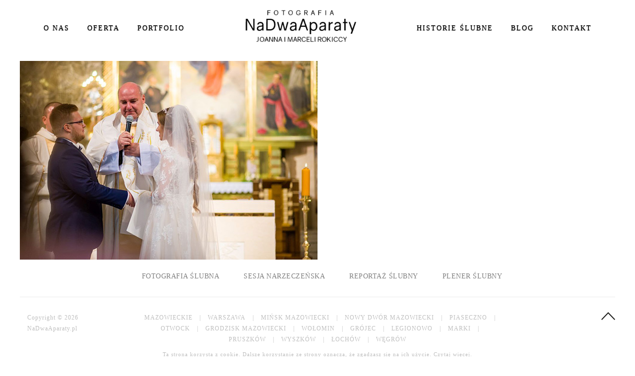

--- FILE ---
content_type: text/html; charset=UTF-8
request_url: https://www.nadwaaparaty.pl/fotograf-slubny-mazowieckie/fotograf-slubny-wojewodztwo-mazowieckie/
body_size: 16223
content:
<!DOCTYPE html><html class="no-js" lang="pl-PL"><head><link data-optimized="2" rel="stylesheet" href="https://www.nadwaaparaty.pl/wp-content/litespeed/css/007457d68bff5035d4ac5d35f68d4ecb.css?ver=9422d" /><script data-no-optimize="1">var litespeed_docref=sessionStorage.getItem("litespeed_docref");litespeed_docref&&(Object.defineProperty(document,"referrer",{get:function(){return litespeed_docref}}),sessionStorage.removeItem("litespeed_docref"));</script>  <script type="litespeed/javascript" data-src="https://www.googletagmanager.com/gtag/js?id=UA-181628953-1"></script> <script type="litespeed/javascript">window.dataLayer=window.dataLayer||[];function gtag(){dataLayer.push(arguments)}
gtag('js',new Date());gtag('config','UA-181628953-1')</script>  <script type="litespeed/javascript" data-src="https://www.googletagmanager.com/gtag/js?id=G-QTC0H3TPPQ"></script> <script type="litespeed/javascript">window.dataLayer=window.dataLayer||[];function gtag(){dataLayer.push(arguments)}
gtag('js',new Date());gtag('config','G-QTC0H3TPPQ')</script> <link rel="shortcut icon" href="https://www.nadwaaparaty.pl/wp-content/uploads/2017/10/dwaaparaty.ico" /><meta http-equiv="Content-Type" content="text/html; charset=UTF-8"/><meta name="robots" content="index, follow"/><title>- NaDwaAparaty.pl</title><meta name="viewport" content="width=device-width, initial-scale=1.0"/><meta name="keywords" content=""/><link rel="preload" href="https://www.nadwaaparaty.pl/wp-content/themes/fiji/fonts/proxima-nova/proximanova-bold.woff" as="font" crossorigin="anonymous" /><link rel="preload" href="https://www.nadwaaparaty.pl/wp-content/themes/fiji/fonts/proxima-nova/proximanova-regular.woff" as="font" crossorigin="anonymous" /><link rel="preload" href="https://www.nadwaaparaty.pl/wp-content/themes/fiji/fonts/fontello/font/fontello.woff?79240541" as="font" crossorigin="anonymous" /><link rel="preload" href="https://www.nadwaaparaty.pl/wp-content/themes/fiji/fonts/proxima-nova/proximanova-black.woff" as="font" crossorigin="anonymous" /><link rel="profile" href="http://gmpg.org/xfn/11"/><link rel="pingback" href="https://www.nadwaaparaty.pl/xmlrpc.php"/><meta name='robots' content='index, follow, max-image-preview:large, max-snippet:-1, max-video-preview:-1' /><link rel="canonical" href="https://www.nadwaaparaty.pl/fotograf-slubny-mazowieckie/fotograf-slubny-wojewodztwo-mazowieckie/" /><meta property="og:locale" content="pl_PL" /><meta property="og:type" content="article" /><meta property="og:title" content="- NaDwaAparaty.pl" /><meta property="og:url" content="https://www.nadwaaparaty.pl/fotograf-slubny-mazowieckie/fotograf-slubny-wojewodztwo-mazowieckie/" /><meta property="og:site_name" content="NaDwaAparaty.pl" /><meta property="article:modified_time" content="2021-04-16T07:55:11+00:00" /><meta property="og:image" content="https://www.nadwaaparaty.pl/fotograf-slubny-mazowieckie/fotograf-slubny-wojewodztwo-mazowieckie" /><meta property="og:image:width" content="600" /><meta property="og:image:height" content="401" /><meta property="og:image:type" content="image/jpeg" /><meta name="twitter:card" content="summary_large_image" /> <script type="application/ld+json" class="yoast-schema-graph">{"@context":"https://schema.org","@graph":[{"@type":"WebPage","@id":"https://www.nadwaaparaty.pl/fotograf-slubny-mazowieckie/fotograf-slubny-wojewodztwo-mazowieckie/","url":"https://www.nadwaaparaty.pl/fotograf-slubny-mazowieckie/fotograf-slubny-wojewodztwo-mazowieckie/","name":"- NaDwaAparaty.pl","isPartOf":{"@id":"https://www.nadwaaparaty.pl/#website"},"primaryImageOfPage":{"@id":"https://www.nadwaaparaty.pl/fotograf-slubny-mazowieckie/fotograf-slubny-wojewodztwo-mazowieckie/#primaryimage"},"image":{"@id":"https://www.nadwaaparaty.pl/fotograf-slubny-mazowieckie/fotograf-slubny-wojewodztwo-mazowieckie/#primaryimage"},"thumbnailUrl":"https://www.nadwaaparaty.pl/wp-content/uploads/2021/04/fotograf-slubny-wojewodztwo-mazowieckie.jpg","datePublished":"2021-04-16T07:43:27+00:00","dateModified":"2021-04-16T07:55:11+00:00","breadcrumb":{"@id":"https://www.nadwaaparaty.pl/fotograf-slubny-mazowieckie/fotograf-slubny-wojewodztwo-mazowieckie/#breadcrumb"},"inLanguage":"pl-PL","potentialAction":[{"@type":"ReadAction","target":["https://www.nadwaaparaty.pl/fotograf-slubny-mazowieckie/fotograf-slubny-wojewodztwo-mazowieckie/"]}]},{"@type":"ImageObject","inLanguage":"pl-PL","@id":"https://www.nadwaaparaty.pl/fotograf-slubny-mazowieckie/fotograf-slubny-wojewodztwo-mazowieckie/#primaryimage","url":"https://www.nadwaaparaty.pl/wp-content/uploads/2021/04/fotograf-slubny-wojewodztwo-mazowieckie.jpg","contentUrl":"https://www.nadwaaparaty.pl/wp-content/uploads/2021/04/fotograf-slubny-wojewodztwo-mazowieckie.jpg","width":600,"height":401,"caption":"Ślub wesele fotograf mazowieckie"},{"@type":"BreadcrumbList","@id":"https://www.nadwaaparaty.pl/fotograf-slubny-mazowieckie/fotograf-slubny-wojewodztwo-mazowieckie/#breadcrumb","itemListElement":[{"@type":"ListItem","position":1,"name":"Strona główna","item":"https://www.nadwaaparaty.pl/"},{"@type":"ListItem","position":2,"name":"Fotograf ślubny Mazowieckie","item":"https://www.nadwaaparaty.pl/fotograf-slubny-mazowieckie/"}]},{"@type":"WebSite","@id":"https://www.nadwaaparaty.pl/#website","url":"https://www.nadwaaparaty.pl/","name":"NaDwaAparaty.pl","description":"Fotografia ślubna Marceli i Joanna Rokiccy","potentialAction":[{"@type":"SearchAction","target":{"@type":"EntryPoint","urlTemplate":"https://www.nadwaaparaty.pl/?s={search_term_string}"},"query-input":"required name=search_term_string"}],"inLanguage":"pl-PL"}]}</script> <link rel='dns-prefetch' href='//fonts.googleapis.com' /><link rel="alternate" type="application/rss+xml" title="NaDwaAparaty.pl &raquo; Kanał z wpisami" href="https://www.nadwaaparaty.pl/feed/" /><link rel="alternate" type="application/rss+xml" title="NaDwaAparaty.pl &raquo; Kanał z komentarzami" href="https://www.nadwaaparaty.pl/comments/feed/" /><link rel="alternate" type="application/rss+xml" title="NaDwaAparaty.pl &raquo;  Kanał z komentarzami" href="https://www.nadwaaparaty.pl/fotograf-slubny-mazowieckie/fotograf-slubny-wojewodztwo-mazowieckie/feed/" /><style id='global-styles-inline-css' type='text/css'>body{--wp--preset--color--black: #000000;--wp--preset--color--cyan-bluish-gray: #abb8c3;--wp--preset--color--white: #ffffff;--wp--preset--color--pale-pink: #f78da7;--wp--preset--color--vivid-red: #cf2e2e;--wp--preset--color--luminous-vivid-orange: #ff6900;--wp--preset--color--luminous-vivid-amber: #fcb900;--wp--preset--color--light-green-cyan: #7bdcb5;--wp--preset--color--vivid-green-cyan: #00d084;--wp--preset--color--pale-cyan-blue: #8ed1fc;--wp--preset--color--vivid-cyan-blue: #0693e3;--wp--preset--color--vivid-purple: #9b51e0;--wp--preset--gradient--vivid-cyan-blue-to-vivid-purple: linear-gradient(135deg,rgba(6,147,227,1) 0%,rgb(155,81,224) 100%);--wp--preset--gradient--light-green-cyan-to-vivid-green-cyan: linear-gradient(135deg,rgb(122,220,180) 0%,rgb(0,208,130) 100%);--wp--preset--gradient--luminous-vivid-amber-to-luminous-vivid-orange: linear-gradient(135deg,rgba(252,185,0,1) 0%,rgba(255,105,0,1) 100%);--wp--preset--gradient--luminous-vivid-orange-to-vivid-red: linear-gradient(135deg,rgba(255,105,0,1) 0%,rgb(207,46,46) 100%);--wp--preset--gradient--very-light-gray-to-cyan-bluish-gray: linear-gradient(135deg,rgb(238,238,238) 0%,rgb(169,184,195) 100%);--wp--preset--gradient--cool-to-warm-spectrum: linear-gradient(135deg,rgb(74,234,220) 0%,rgb(151,120,209) 20%,rgb(207,42,186) 40%,rgb(238,44,130) 60%,rgb(251,105,98) 80%,rgb(254,248,76) 100%);--wp--preset--gradient--blush-light-purple: linear-gradient(135deg,rgb(255,206,236) 0%,rgb(152,150,240) 100%);--wp--preset--gradient--blush-bordeaux: linear-gradient(135deg,rgb(254,205,165) 0%,rgb(254,45,45) 50%,rgb(107,0,62) 100%);--wp--preset--gradient--luminous-dusk: linear-gradient(135deg,rgb(255,203,112) 0%,rgb(199,81,192) 50%,rgb(65,88,208) 100%);--wp--preset--gradient--pale-ocean: linear-gradient(135deg,rgb(255,245,203) 0%,rgb(182,227,212) 50%,rgb(51,167,181) 100%);--wp--preset--gradient--electric-grass: linear-gradient(135deg,rgb(202,248,128) 0%,rgb(113,206,126) 100%);--wp--preset--gradient--midnight: linear-gradient(135deg,rgb(2,3,129) 0%,rgb(40,116,252) 100%);--wp--preset--duotone--dark-grayscale: url('#wp-duotone-dark-grayscale');--wp--preset--duotone--grayscale: url('#wp-duotone-grayscale');--wp--preset--duotone--purple-yellow: url('#wp-duotone-purple-yellow');--wp--preset--duotone--blue-red: url('#wp-duotone-blue-red');--wp--preset--duotone--midnight: url('#wp-duotone-midnight');--wp--preset--duotone--magenta-yellow: url('#wp-duotone-magenta-yellow');--wp--preset--duotone--purple-green: url('#wp-duotone-purple-green');--wp--preset--duotone--blue-orange: url('#wp-duotone-blue-orange');--wp--preset--font-size--small: 13px;--wp--preset--font-size--medium: 20px;--wp--preset--font-size--large: 36px;--wp--preset--font-size--x-large: 42px;--wp--preset--spacing--20: 0.44rem;--wp--preset--spacing--30: 0.67rem;--wp--preset--spacing--40: 1rem;--wp--preset--spacing--50: 1.5rem;--wp--preset--spacing--60: 2.25rem;--wp--preset--spacing--70: 3.38rem;--wp--preset--spacing--80: 5.06rem;}:where(.is-layout-flex){gap: 0.5em;}body .is-layout-flow > .alignleft{float: left;margin-inline-start: 0;margin-inline-end: 2em;}body .is-layout-flow > .alignright{float: right;margin-inline-start: 2em;margin-inline-end: 0;}body .is-layout-flow > .aligncenter{margin-left: auto !important;margin-right: auto !important;}body .is-layout-constrained > .alignleft{float: left;margin-inline-start: 0;margin-inline-end: 2em;}body .is-layout-constrained > .alignright{float: right;margin-inline-start: 2em;margin-inline-end: 0;}body .is-layout-constrained > .aligncenter{margin-left: auto !important;margin-right: auto !important;}body .is-layout-constrained > :where(:not(.alignleft):not(.alignright):not(.alignfull)){max-width: var(--wp--style--global--content-size);margin-left: auto !important;margin-right: auto !important;}body .is-layout-constrained > .alignwide{max-width: var(--wp--style--global--wide-size);}body .is-layout-flex{display: flex;}body .is-layout-flex{flex-wrap: wrap;align-items: center;}body .is-layout-flex > *{margin: 0;}:where(.wp-block-columns.is-layout-flex){gap: 2em;}.has-black-color{color: var(--wp--preset--color--black) !important;}.has-cyan-bluish-gray-color{color: var(--wp--preset--color--cyan-bluish-gray) !important;}.has-white-color{color: var(--wp--preset--color--white) !important;}.has-pale-pink-color{color: var(--wp--preset--color--pale-pink) !important;}.has-vivid-red-color{color: var(--wp--preset--color--vivid-red) !important;}.has-luminous-vivid-orange-color{color: var(--wp--preset--color--luminous-vivid-orange) !important;}.has-luminous-vivid-amber-color{color: var(--wp--preset--color--luminous-vivid-amber) !important;}.has-light-green-cyan-color{color: var(--wp--preset--color--light-green-cyan) !important;}.has-vivid-green-cyan-color{color: var(--wp--preset--color--vivid-green-cyan) !important;}.has-pale-cyan-blue-color{color: var(--wp--preset--color--pale-cyan-blue) !important;}.has-vivid-cyan-blue-color{color: var(--wp--preset--color--vivid-cyan-blue) !important;}.has-vivid-purple-color{color: var(--wp--preset--color--vivid-purple) !important;}.has-black-background-color{background-color: var(--wp--preset--color--black) !important;}.has-cyan-bluish-gray-background-color{background-color: var(--wp--preset--color--cyan-bluish-gray) !important;}.has-white-background-color{background-color: var(--wp--preset--color--white) !important;}.has-pale-pink-background-color{background-color: var(--wp--preset--color--pale-pink) !important;}.has-vivid-red-background-color{background-color: var(--wp--preset--color--vivid-red) !important;}.has-luminous-vivid-orange-background-color{background-color: var(--wp--preset--color--luminous-vivid-orange) !important;}.has-luminous-vivid-amber-background-color{background-color: var(--wp--preset--color--luminous-vivid-amber) !important;}.has-light-green-cyan-background-color{background-color: var(--wp--preset--color--light-green-cyan) !important;}.has-vivid-green-cyan-background-color{background-color: var(--wp--preset--color--vivid-green-cyan) !important;}.has-pale-cyan-blue-background-color{background-color: var(--wp--preset--color--pale-cyan-blue) !important;}.has-vivid-cyan-blue-background-color{background-color: var(--wp--preset--color--vivid-cyan-blue) !important;}.has-vivid-purple-background-color{background-color: var(--wp--preset--color--vivid-purple) !important;}.has-black-border-color{border-color: var(--wp--preset--color--black) !important;}.has-cyan-bluish-gray-border-color{border-color: var(--wp--preset--color--cyan-bluish-gray) !important;}.has-white-border-color{border-color: var(--wp--preset--color--white) !important;}.has-pale-pink-border-color{border-color: var(--wp--preset--color--pale-pink) !important;}.has-vivid-red-border-color{border-color: var(--wp--preset--color--vivid-red) !important;}.has-luminous-vivid-orange-border-color{border-color: var(--wp--preset--color--luminous-vivid-orange) !important;}.has-luminous-vivid-amber-border-color{border-color: var(--wp--preset--color--luminous-vivid-amber) !important;}.has-light-green-cyan-border-color{border-color: var(--wp--preset--color--light-green-cyan) !important;}.has-vivid-green-cyan-border-color{border-color: var(--wp--preset--color--vivid-green-cyan) !important;}.has-pale-cyan-blue-border-color{border-color: var(--wp--preset--color--pale-cyan-blue) !important;}.has-vivid-cyan-blue-border-color{border-color: var(--wp--preset--color--vivid-cyan-blue) !important;}.has-vivid-purple-border-color{border-color: var(--wp--preset--color--vivid-purple) !important;}.has-vivid-cyan-blue-to-vivid-purple-gradient-background{background: var(--wp--preset--gradient--vivid-cyan-blue-to-vivid-purple) !important;}.has-light-green-cyan-to-vivid-green-cyan-gradient-background{background: var(--wp--preset--gradient--light-green-cyan-to-vivid-green-cyan) !important;}.has-luminous-vivid-amber-to-luminous-vivid-orange-gradient-background{background: var(--wp--preset--gradient--luminous-vivid-amber-to-luminous-vivid-orange) !important;}.has-luminous-vivid-orange-to-vivid-red-gradient-background{background: var(--wp--preset--gradient--luminous-vivid-orange-to-vivid-red) !important;}.has-very-light-gray-to-cyan-bluish-gray-gradient-background{background: var(--wp--preset--gradient--very-light-gray-to-cyan-bluish-gray) !important;}.has-cool-to-warm-spectrum-gradient-background{background: var(--wp--preset--gradient--cool-to-warm-spectrum) !important;}.has-blush-light-purple-gradient-background{background: var(--wp--preset--gradient--blush-light-purple) !important;}.has-blush-bordeaux-gradient-background{background: var(--wp--preset--gradient--blush-bordeaux) !important;}.has-luminous-dusk-gradient-background{background: var(--wp--preset--gradient--luminous-dusk) !important;}.has-pale-ocean-gradient-background{background: var(--wp--preset--gradient--pale-ocean) !important;}.has-electric-grass-gradient-background{background: var(--wp--preset--gradient--electric-grass) !important;}.has-midnight-gradient-background{background: var(--wp--preset--gradient--midnight) !important;}.has-small-font-size{font-size: var(--wp--preset--font-size--small) !important;}.has-medium-font-size{font-size: var(--wp--preset--font-size--medium) !important;}.has-large-font-size{font-size: var(--wp--preset--font-size--large) !important;}.has-x-large-font-size{font-size: var(--wp--preset--font-size--x-large) !important;}
.wp-block-navigation a:where(:not(.wp-element-button)){color: inherit;}
:where(.wp-block-columns.is-layout-flex){gap: 2em;}
.wp-block-pullquote{font-size: 1.5em;line-height: 1.6;}</style> <script type="litespeed/javascript" data-src='https://www.nadwaaparaty.pl/wp-includes/js/jquery/jquery.min.js' id='jquery-core-js'></script> <link rel="https://api.w.org/" href="https://www.nadwaaparaty.pl/wp-json/" /><link rel="alternate" type="application/json" href="https://www.nadwaaparaty.pl/wp-json/wp/v2/media/13845" /><link rel="EditURI" type="application/rsd+xml" title="RSD" href="https://www.nadwaaparaty.pl/xmlrpc.php?rsd" /><link rel="wlwmanifest" type="application/wlwmanifest+xml" href="https://www.nadwaaparaty.pl/wp-includes/wlwmanifest.xml" /><meta name="generator" content="WordPress 6.1.9" /><link rel='shortlink' href='https://www.nadwaaparaty.pl/?p=13845' /><link rel="alternate" type="application/json+oembed" href="https://www.nadwaaparaty.pl/wp-json/oembed/1.0/embed?url=https%3A%2F%2Fwww.nadwaaparaty.pl%2Ffotograf-slubny-mazowieckie%2Ffotograf-slubny-wojewodztwo-mazowieckie%2F" /><link rel="alternate" type="text/xml+oembed" href="https://www.nadwaaparaty.pl/wp-json/oembed/1.0/embed?url=https%3A%2F%2Fwww.nadwaaparaty.pl%2Ffotograf-slubny-mazowieckie%2Ffotograf-slubny-wojewodztwo-mazowieckie%2F&#038;format=xml" /><style type="text/css">.list-view .post-preview-hidden:hover {
                    background-color: rgba(65,64,66,  0.5);
                }</style><style type="text/css">.gallery-simple img {
                padding-bottom: 1px;
            }
                    .site-slider .royalSlider{
                /*height: 900px;*/
            }
            .gallery-one-line .line-slider {
                height: 300px;
            }
            @media only screen and (min-width: 48em) {
                .gallery-one-line .line-slider {
                    height: 700px;
                }
            }</style><style type="text/css">.homepage-slider .slide .caption span{
   line-height: 1.5;
   letter-spacing: 0.1em;
}
@media only screen and (min-width: 75em) {
    .header-logo-center .nav-menu > ul .logo-inside{
         padding-left: 90px;
         padding-right: 90px;
 
    }
   
}
body, p, span, #secondary ul li a {
    letter-spacing: 0.5px;
}
 #header-n2a {
            background:
                linear-gradient(rgba(0, 0, 0, 0.5),
                rgba(0, 0, 0, 0.5)),
                url(https://www.nadwaaparaty.pl/wp-content/uploads/2020/01/razem-slub-fotografia-milosc-sesja.jpg);
            background-size: cover;
            height: 100vh;
        }

        #header-n2a .title {
            position: absolute;
            top: 50%;
            left: 50%;
            transform: translate(-50%, -50%);
            color: white;
            text-align: center;
        }

        #header-n2a h1 {
            text-transform: uppercase;
            margin: 0;
            font-size: 3rem;
            white-space: nowrap;
        }

        #header-n2a h2 {
            font-size: 2rem;
        }

        #header-n2a p {
            margin: 20px;
            font-size: 1.1rem;
            line-height: 26px;
        }

        #header-n2a #section10 {
            position: relative;
            top: 200px;
        }

        #header-n2a #section10 a span {
            position: absolute;
            top: 0;
            left: 50%;
            width: 30px;
            height: 50px;
            margin-left: -15px;
            border: 2px solid #fff;
            border-radius: 50px;
            box-sizing: border-box;
        }

        #header-n2a #section10 a span::before {
            position: absolute;
            top: 0px;
            left: 50%;
            content: '';
            width: 6px;
            height: 6px;
            margin-left: -3px;
            background-color: #fff;
            border-radius: 100%;
            -webkit-animation: sdb10 2s infinite;
            animation: sdb10 2s infinite;
            box-sizing: border-box;
        }

        .oferta-btn {
            border: 1px solid;
            font-size: 18px;
            font-weight: 400;
            padding: 18px 45px;
            color: white;
            text-decoration: none;
        }

        @-webkit-keyframes sdb10 {
            0% {
                -webkit-transform: translate(0, 0);
                opacity: 0;
            }

            40% {
                opacity: 1;
            }

            80% {
                -webkit-transform: translate(0, 20px);
                opacity: 0;
            }

            100% {
                opacity: 0;
            }
        }

        @keyframes sdb10 {
            0% {
                transform: translate(0, 0);
                opacity: 0;
            }

            40% {
                opacity: 1;
            }

            80% {
                transform: translate(0, 20px);
                opacity: 0;
            }

            100% {
                opacity: 0;
            }
        }
        .homepage-slider .slide .caption{
               
        }
        .homepage-slider .slide .caption span{
           
            text-transform:uppercase;
        }
        .homepage-slider .flo-slide-description {
            margin-top:20px;
            font-size:16px !important;
            text-align:justify;
        }
        .rsBullets{
            display:none;
        }
        
        .front-btn {
            border: 1px solid;
            font-size: 18px;
            font-weight: 100;
            padding: 18px 45px;
            color: white;
            text-decoration: none;
            font-family: "Open Sans";
            position:relative;
            top:50px;
        }
        .front-btn:hover{
            background: rgba(255,255,255,0.3);
        }
        .homepage-slider .flo-slide-description {
            padding:0 !important;
            max-width:777px !important;
        }
        #homepage-slider{
            margin-bottom:0px !important;
        }
        .slide .post-title{
            color:white !important;
        }
        .widget_text{
         line-height:1.6 !important;   
        }
       .widget_text a {
    color: #99006b;
}
.visited-title{
    text-transform:none !important;
}
h1, h2, h3, h4{
    color:black;
}
.front-btn-black{
border: 1px solid;
    font-size: 18px;
    font-weight: 100;
    padding: 18px 45px;
    color: black !important;
    text-decoration: none;
    text-align: center;
    font-family: "Open Sans";
       margin: 20px auto 0;
    display: flex;
    top: 50px;
    width: 372px;
    justify-content: center; 
}
.front-btn-black:hover{
background:#f8f9f9;
}
.post-article{
        text-align: justify;
}
.box-3 div{
    background:white !important;
}
.post-content h1{
    text-align:center;
}
.strg-page h1{
    padding-top:30px;
    margin-bottom:20px;
}
.pagination span, .pagination a, .see-more span {
font-family: 'Open Sans' !important;
}
.has-slideshow .site-main, .page-template-template-contact-form .site-main, .page-template-template-gallery .site-main{
    padding-top:1px !important;
}
.has-slideshow .site-main, .page-template-template-contact-form .site-main, .page-template-template-gallery .site-main{
    margin-top:20px !important;
}
.textwidget{
    padding:0 10px;
}
.portf-page h1{
    margin-bottom:0px !important;
}
        @media only screen and (max-width: 48em) {
        .homepage-slider .flo-slide-description{
            padding:0;
            display:block;
            font-size:14px !important;
        }
            .front-btn{
                font-size:14px;
                top:20px;
            }
           .front-btn-black{
        width:281px !important;
        padding:18px 0 !important;
    }
    .flo-gallery-shortcode{
        min-height:230px;
    }
        }
.post-pagination{
    margin-bottom:26px;
}

.single-post .post-content, .post-article .post-image, .page .post-content, .page .post-image {
    max-width: 1020px !important;}
.below-page-content{
        max-width: 1000px !important;
}    
.widget-box{
    max-width:320px !important;
}    
#attachment-5499 img{
    display: flex;
        margin: 0 auto;
}
#attachment-5499 .post-title{
        text-align: center;
}
#text-7{
        margin-top:20px;
}
#text-7 a{
       padding:20px;
}
#text-9 a{
 padding:10px;   
    line-height: 22px;
}
.copy{
line-height:22px;        
}
.default-logo-mobile{
    max-width:189px !important;
}
.slideshow-logo_mobile{
    max-width:189px !important;
}
#fot-cat li{
    display:inline;
    text-decoration:none;
    list-style-type:none;
}
@media only screen and (max-width: 420px){
.homepage-slider .slide .caption {
   margin-top:20px !important;
}
#recent-posts-3 ul li{    
  display:block;  
}
#supplementary{    
display:inline-block;
width:100%;
}
#fot-cat{
    margin:0 auto;
        position: relative;
    top: -30px;
}
#fot-cat li{
    display:block;
    line-height:30px;
}    
}</style><style type="text/css">body, p, span, #secondary ul li a{  font-size:16px;  font-family: "Open Sans" ;  font-weight:normal;  font-style:normal; }  .nav-menu ul li a,.menu-item-has-children .submenu-toggle{  font-size:14px;  font-weight:normal;  font-style:normal;  letter-spacing:2px; }  span.menu-toggle {  font-size:16px;  font-weight:normal;  font-style:normal; }  .homepage-slider .caption span{  font-size:40px;  font-family: "Playfair Display SC" ;  font-weight:normal;  font-style:normal;  letter-spacing:6px; }  .flo-slide-description, .scroll-tip .scroll-tip-text{  font-size:17px;  font-family: "Open Sans" ;  font-weight:normal;  font-style:initial;  letter-spacing:0px; }  h1{  font-size:32px;  font-family: "Playfair Display" ;  font-weight:normal;  font-style:normal;  letter-spacing:2px; }  h2{  font-size:23px;  font-family: "Playfair Display SC" ;  font-weight:normal;  font-style:normal;  letter-spacing:2px; }  h3, h3.post-title{  font-size:18px;  font-family: "Playfair Display" ;  font-weight:normal;  font-style:normal;  letter-spacing:2px; }  h4{  font-size:17px;  font-family: "Playfair Display" ;  font-weight:normal;  font-style:normal; }  h5{  font-size:18px;  font-weight:normal;  font-style:normal; }  h6{  font-size:16px;  font-weight:normal;  font-style:normal; }  .current-trip .link, .hover-inner .link{  font-size:14px;  font-weight:normal;  font-style:normal;  letter-spacing:2px; }  .widget-box .post-title{  font-size:24px;  font-weight:normal;  font-style:normal; }  .widget-box .post-label{  font-size:14px;  font-weight:normal;  font-style:normal; }  .current-trip .city, .current-trip .trip-person{  font-size:30px;  font-weight:normal;  font-style:normal;  letter-spacing:2px; }  .back-to-top{  font-size:11px;  font-family: "Lato" ;  font-weight:normal;  font-style:normal; }  .post-date a, .post-category a, .post-author a{  font-size:14px;  font-family: "Lato" ;  font-weight:normal;  font-style:inherit;  letter-spacing:1px; }  .post-header .post-title, .page-header .page-title{  font-size:30px;  font-weight:normal;  font-style:normal;  letter-spacing:3px; }  .current-trip .banner-title{  font-size:16px;  font-weight:normal;  font-style:normal; }  .see-also-link , .comment-item , .share-gallery .share-entry .share-gallery-text , .post-pagination .back, 
                    .post-pagination .prev, .post-pagination .next, .gallery-pagination .back, .gallery-pagination .prev, .gallery-pagination .next, 
                    .cosmo-comments .comment-reply-title, .cosmo-comments .comment-reply-link, .cosmo-comments .comment-respond input[type="submit"],
                    .contact-left .social-top, .link, .share-gallery .share-gallery-text{  font-size:11px;  font-family: "Lato" ;  font-weight:normal;  font-style:normal;  letter-spacing:1px; }  div.site-title a, .nav-menu ul li.logo-inside a{  font-size:44px;  font-weight:normal;  font-style:normal; }  .fancy-hr:before{  font-size:20px;  font-weight:normal;  font-style:normal; }  .list-view h2.post-title, .list-view h3.post-title, .list-view h2.page-title, .list-view h3.page-title{  font-size:30px;  font-weight:normal;  font-style:normal;  letter-spacing:3px; }  .grid-layout h2.post-title, .grid-layout h3.post-title, .grid-layout h2.page-title, .grid-layout h3.page-title{  font-size:25px;  font-weight:normal;  font-style:normal;  letter-spacing:1px; }  .share-link, .post-note, .post-comment, .post-tag-entry, .post-tag {  font-size:13px;  font-family: "Lato" ;  font-weight:normal;  font-style:normal; }  .post-date a , .post-category a{ }  .pagination span, .pagination a, .see-more span{  font-size:13px;  font-family: "Lato" ;  font-weight:normal;  font-style:normal;  letter-spacing:2px; }  .widget-title{  font-size:16px;  font-weight:normal;  font-style:normal;  letter-spacing:2px; }  .button-title-link{ }  .footer-bottom,.footer-bottom span, .footer-bottom p, .footer-bottom div, .footer-bottom span, .footer-bottom .flothemes, .cosmo-comments .comment-period{  font-size:12px;  font-weight:normal;  font-style:normal;  letter-spacing:1px; }  .footer-bottom .socials a span{  font-size:15px;  font-weight:normal;  font-style:normal; }  .current-location span, .contact-form .location-delimiter:before{  font-size:30px;  font-weight:normal;  font-style:normal;  letter-spacing:6px; } @media only screen and (min-width: 451px) and (max-width: 768px) { body, p, span, #secondary ul li a{  font-size:14px; }  .nav-menu ul li a,.menu-item-has-children .submenu-toggle{  font-size:16px; }  span.menu-toggle {  font-size:16px; }  .homepage-slider .caption span{  font-size:28px; }  .flo-slide-description, .scroll-tip .scroll-tip-text{  font-size:17px; }  h1{  font-size:24px; }  h2{  font-size:18px; }  h3, h3.post-title{  font-size:16px; }  h4{  font-size:12px; }  h5{  font-size:16px; }  h6{  font-size:14px; }  .current-trip .link, .hover-inner .link{  font-size:14px; }  .widget-box .post-title{  font-size:22px; }  .widget-box .post-label{  font-size:12px; }  .current-trip .city, .current-trip .trip-person{  font-size:25px; }  .back-to-top{  font-size:11px; }  .post-date a, .post-category a, .post-author a{  font-size:14px; }  .post-header .post-title, .page-header .page-title{  font-size:30px; }  .current-trip .banner-title{  font-size:12px; }  .see-also-link , .comment-item , .share-gallery .share-entry .share-gallery-text , .post-pagination .back, 
                    .post-pagination .prev, .post-pagination .next, .gallery-pagination .back, .gallery-pagination .prev, .gallery-pagination .next, 
                    .cosmo-comments .comment-reply-title, .cosmo-comments .comment-reply-link, .cosmo-comments .comment-respond input[type="submit"],
                    .contact-left .social-top, .link, .share-gallery .share-gallery-text{  font-size:11px;  letter-spacing:1px; }  div.site-title a, .nav-menu ul li.logo-inside a{  font-size:44px; }  .fancy-hr:before{  font-size:20px; }  .list-view h2.post-title, .list-view h3.post-title, .list-view h2.page-title, .list-view h3.page-title{  font-size:30px; }  .grid-layout h2.post-title, .grid-layout h3.post-title, .grid-layout h2.page-title, .grid-layout h3.page-title{  font-size:22px; }  .share-link, .post-note, .post-comment, .post-tag-entry, .post-tag {  font-size:10px; }  .post-date a , .post-category a{ }  .pagination span, .pagination a, .see-more span{  font-size:14px;  letter-spacing:1px; }  .widget-title{  font-size:13px; }  .button-title-link{ }  .footer-bottom,.footer-bottom span, .footer-bottom p, .footer-bottom div, .footer-bottom span, .footer-bottom .flothemes, .cosmo-comments .comment-period{  font-size:10px; }  .footer-bottom .socials a span{  font-size:15px; }  .current-location span, .contact-form .location-delimiter:before{  font-size:25px; } }@media only screen and (max-width: 450px) { body, p, span, #secondary ul li a{  font-size:14px; }  .nav-menu ul li a,.menu-item-has-children .submenu-toggle{  font-size:16px; }  span.menu-toggle {  font-size:16px; }  .homepage-slider .caption span{  font-size:20px; }  .flo-slide-description, .scroll-tip .scroll-tip-text{  font-size:13px; }  h1{  font-size:24px; }  h2{  font-size:18px; }  h3, h3.post-title{  font-size:16px; }  h4{  font-size:12px; }  h5{  font-size:16px; }  h6{  font-size:14px; }  .current-trip .link, .hover-inner .link{  font-size:14px; }  .widget-box .post-title{  font-size:22px; }  .widget-box .post-label{  font-size:12px; }  .current-trip .city, .current-trip .trip-person{  font-size:25px; }  .back-to-top{  font-size:11px; }  .post-date a, .post-category a, .post-author a{  font-size:13px; }  .post-header .post-title, .page-header .page-title{  font-size:20px;  letter-spacing:1px; }  .current-trip .banner-title{  font-size:12px; }  .see-also-link , .comment-item , .share-gallery .share-entry .share-gallery-text , .post-pagination .back, 
                    .post-pagination .prev, .post-pagination .next, .gallery-pagination .back, .gallery-pagination .prev, .gallery-pagination .next, 
                    .cosmo-comments .comment-reply-title, .cosmo-comments .comment-reply-link, .cosmo-comments .comment-respond input[type="submit"],
                    .contact-left .social-top, .link, .share-gallery .share-gallery-text{  font-size:11px;  letter-spacing:1px; }  div.site-title a, .nav-menu ul li.logo-inside a{  font-size:44px; }  .fancy-hr:before{  font-size:20px; }  .list-view h2.post-title, .list-view h3.post-title, .list-view h2.page-title, .list-view h3.page-title{  font-size:20px;  letter-spacing:1px; }  .grid-layout h2.post-title, .grid-layout h3.post-title, .grid-layout h2.page-title, .grid-layout h3.page-title{  font-size:20px; }  .share-link, .post-note, .post-comment, .post-tag-entry, .post-tag {  font-size:10px; }  .post-date a , .post-category a{ }  .pagination span, .pagination a, .see-more span{  font-size:14px;  letter-spacing:1px; }  .widget-title{  font-size:13px; }  .button-title-link{ }  .footer-bottom,.footer-bottom span, .footer-bottom p, .footer-bottom div, .footer-bottom span, .footer-bottom .flothemes, .cosmo-comments .comment-period{  font-size:10px; }  .footer-bottom .socials a span{  font-size:15px; }  .current-location span, .contact-form .location-delimiter:before{  font-size:25px; } }        
        .header-inner,
        .single-post .post-thumbnail,
        .visited .visited-inner,
        .close-topbox-wrap,
        .topbox-content,
        .open-topbox,
        .footer-top-inner,
        .single-post .single-post-after,
        .footer-sidebar,
        .list-view .post-preview-inner,
        .footer-bottom-inner,
        .pagination

        {
            max-width: 1200px;
		}
        .row,.grid-layout{
            max-width: 1230px;
            margin: 0 auto;
        }


        /*max site content width*/

                .logo-image img, .logo
        {
            max-width: 236px;
            white-space: initial;
            text-align: center;
        }

                @media only screen and (max-width: 1024px)
        {
            .logo-image img, .logo
            {
               max-width: 120px;
               white-space: initial;
               text-align: center;
            }
        }

        
                .single div.post-content a img, .single div.post-content img, body img.alignleft, body img.alignright, body img.aligncenter
        {
            margin-bottom: 5px;
        }

                /* fix for the menu items distance if the screen width is smaller that the site content width */
        @media only screen and (min-width: 769px) and (max-width: 1200px)
        {
            .header_style1 .nav-menu > li:not(:last-child)
            {
                margin-right: 15px !important;
            }
        }

        
        @media only screen and (min-width: 1200px)
        {
            .header_style4 .site-navigation .nav-menu > li.right-logo-menu
            {
                margin-right: 0px;
            }

            .header_style4 li.site-logo
            {
                margin-right: 0px;
            }

        
                }

                @media only screen and (max-width: 768px)
        {
            /*header padding for mobiles*/
                        }

                #homepage-slider
        {
            margin-bottom: 25px;
        }
        
        .nearby-slider
        {
            margin-bottom: 25px;
        }

        
        
        @media only screen and (max-width: 769px) {
                    header .site-identity {
                padding-top: px;
                padding-bottom: px;
            }

                }
        @media only screen and (min-width: 769px)
        {
            /*header padding for mobiles*/
                                
                    .page .site-main, .archive .site-main, .blog .site-main
            {
                padding-top: 50px;
            }

            .has-slideshow .site-main,
            .page-template-template-contact-form .site-main,
            .page-template-template-gallery .site-main
            {
                padding-top: 0;
            }

                            header .site-identity
            {
                padding-top: 15px;
                padding-bottom: 15px;
            }

        
                }</style><style type="text/css">.fifty-fifty .post-preview-hidden-child .post-title a,
            
            .grid-layout .post-preview-hidden-child .post-title a,
            
            .grid-layout .post-preview-hidden-child .post-header .post-title
            {
                color: #000000            }

            @media screen and (min-width: 1025px) {
                .title-over .post-preview-hidden {
                    background-color: rgba(65,64,66,  0.5);
                }
            }
            @media screen and (min-width: 1025px) {
                /*.grid-layout .title-over .post-meta span a, .grid-layout .title-over .meta-wrap a, .grid-layout .title-over .post-meta span*/
                .grid-layout .title-over .post-preview-hidden-child .post-header .post-meta span,
                .grid-layout .title-over .post-preview-hidden-child .post-header .meta-wrap a,
                .title-over .post-preview-hidden-child .post-title a,
                .grid-layout .title-over .post-preview-hidden-child .post-meta span a {
                    color: #ffffff                }
            }

            .site-header-wrap{
                background-color: #ffffff ;

            }
                        .nav-menu ul li a{
                text-transform: uppercase;
            }
                        
            .has-slideshow .site-header-wrap {
                background-color: rgba(255,255,255,  0.01);
            }
            .has-slideshow .fixed .site-header-wrap {
                background-color: rgba(255,255,255,  100);
            }

                        .nav-menu ul.children li a:hover, .mobile-menu-inner ul.children li a:hover
            {
                color: #000000            }
            div.site-title a
            {
                color: #000000            }

            @media screen and (min-width: 769px) {
                .has-slideshow .header-box:not(.fixed) .nav-menu > ul > li > a,
                .has-slideshow .header-box:not(.fixed) .nav-menu .js-open-primary-navigation,
                .has-slideshow .header-box:not(.fixed) .header-block .qtrans_language_chooser li a span,
                .has-slideshow .header-box:not(.fixed) .header-block .qtrans_language_chooser li,
                .has-slideshow .header-box:not(.fixed) .header-block .search-toggle a span
                {
                    color: #ffffff                }

                .has-slideshow .nav-menu ul:not(.children) > li > a:hover, .has-slideshow .mobile-menu-inner > ul > li > a:hover
                {
                    color: #ffffff                }
            }
            .has-slideshow .header-box:not(.fixed) .menu-toggle{
                color: #ffffff            }

            .mobile-menu-simple:not(.has-slideshow) .menu-toggle{
                color: #000000            }
                
            .nav-menu > ul > li > a:hover, .mobile-menu-inner > ul > li > a:hover
            {
                color: #000000            }
            .nav-menu ul li a,
            .has-slideshow .nav-menu ul li ul li a,
            .has-slideshow .sticky  .nav-menu ul li a,
            .has-slideshow .sticky .nav-menu ul li ul li a
            {
                color: #000000            }

            .grid-layout .title-over .post-meta span a, .grid-layout .title-over .meta-wrap a, .grid-layout .title-over .post-meta span
            {
                color: #b7b7b7            }
            .post-meta span a, .meta-wrap a, .post-meta span , .post-meta .by, .post-meta .category-delimiter, .post-meta .post-meta_del
            {
                color: #b7b7b7            }
            
                            .list-view .view-post, .list-view .category-delimiter,.title-over .post-title, .list-view .post-title, .single-post .category-delimiter, .list-view .post-meta span a, .list-view .meta-wrap a, .single .post-meta span a, .single .meta-wrap a,  .post-meta .post-meta_del{
                    color: #ffffff;
                }
                        .single-gallery .post-meta span a, .single-gallery .meta-wrap a, .post-meta span, .single-gallery .post-meta_del,  .single-gallery .category-delimiter
            {
                color: #000000            }

/*            .grid-layout .post-header .post-title*/
/*            {*/
/*                color: *//*            }*/
            .post-header .post-title,
            {
                color: #ffffff            }
            .page-header .page-title
            {
                color: #000000            }
            .single-gallery .post-header .post-title,
            .single-gallery .page-header .page-title
            {
                color: #000000            }
            /**/
            .nav-menu ul li ul
            {
                background: #f9f9f9            }
            body, .primary-navigation ul, .post-pagination .next-post .inner, .post-pagination .prev-post .inner
            {
                background: #ffffff;
            }
            body, .post-title, .widget-title
            {
                color: rgba(28,28,28,.83);
            }
            .pagination-wrapper .link.innactive {
                color: #3f3f3f;
                opacity: 0.4;
            }
            .pagination-wrapper .page-item,
            .pagination-wrapper .prev,
            .pagination-wrapper .next,
            .share-gallery .share-gallery-text,
            .footer-bottom .back-to-top,
            .pagination-wrapper > .link.back
            {
                color: #3f3f3f            }

            .footer-bottom
            {
                background: #ffffff            }

            .footer-bottom, .footer-bottom a, .footer-bottom .copy p
            {
                color: #bfbfbf            }

            a
            {
                color: #000000            }

                        .single-gallery .site-slider .royalSlider, .single-gallery .site-slider .royalSlider > div {
                max-height: 700px;
            }

            @media screen and (max-width: 480px) {
                .grid-layout .title-over .post-header .post-meta span, .grid-layout .title-over .post-header .meta-wrap a, .title-over .post-title a, .grid-layout .title-over .post-meta span a,.post-header .post-title,
                .page-header .page-title,
                .single-gallery .post-meta span a, .single-gallery .meta-wrap a, .post-meta span,
                .post-meta span a, .list-view .meta-wrap a, .post-meta span, .post-meta .by, .post-meta .category-delimiter, .list-view .post-meta span a, .list-view .view-post,
                .single .post-meta span a, .single .meta-wrap a
                {
                    color: #000000                }
                .list-view .post-preview-hidden:hover{
                    background: none;
                }
            }
            @media screen and (max-width: 767px) {

                .single .post-meta span a, .single .meta-wrap a,
                .single .post-meta .by, .post-meta .category-delimiter,
                .single .post-header .post-title, .page-header .page-title
                {
                    color: #000000                }
                .single .post-header{
                    padding-bottom: 25px;
                }
            }</style><style type="text/css">.single-post .post-content,
            .post-article .post-image,
            .page .post-content,
            .page .post-image
            {
                max-width: 1070px;
            }

           .single-post .post-article .post-thumbnail
            {
                max-width: px;
            }
            
            
            @media screen and (min-width: 769px)
            {
                .nav-menu .children li a
                {
                    font-size: 12px;
                }
            }</style><style type="text/css">.recentcomments a{display:inline !important;padding:0 !important;margin:0 !important;}</style><style type="text/css" id="wp-custom-css">#plans,
        #plans ul,
        #plans ul li {
            margin: 0;
            padding: 0;
            list-style: none;
margin-bottom:19px;
					text-align:left !important;
font-weight:100;
        }

        #pricePlans:after {
            content: '';
            display: table;
            clear: both;
        }

        #pricePlans {
            zoom: 1;
        }

        #pricePlans {
            max-width: 95%;
            margin: 0 auto;
        }

        #pricePlans #plans .plan {
            background: #fff;
            float: left;
            width: 100%;
            text-align: center;
            border-radius: 5px;
            margin: 0 0 20px 0;

            -webkit-box-shadow: 0 1px 3px rgba(0, 0, 0, 0.1);
            box-shadow: 0px 0px 10px 0px rgba(0, 0, 0, 0.12);
        }

        .planContainer .title h2 {
               font-size: 18px;
    font-family: "Playfair Display";
            font-weight: 300;
            color: #3e4f6a;
            margin: 0;
            padding: .6em 0;
text-align:center;
        }

        .planContainer .title h2.bestPlanTitle {
            background: #F9F9F9;

            background: -webkit-linear-gradient(top, #475975, #364761);
            background: -moz-linear-gradient(top, #475975, #364761);
            background: -o-linear-gradient(top, #475975, #364761);
            background: -ms-linear-gradient(top, #475975, #364761);
            background: linear-gradient(top, #475975, #364761);
            color: #fff;
            border-radius: 5px 5px 0 0;
        }
.planContainer .title h2.bestPlanTitle2 {
            background:#99006b;

            color: #fff;
            border-radius: 5px 5px 0 0;
        }

        .planContainer .price p {
            background: #3e4f6a;

            background: -webkit-linear-gradient(top, #475975, #364761);
            background: -moz-linear-gradient(top, #475975, #364761);
            background: -o-linear-gradient(top, #475975, #364761);
            background: -ms-linear-gradient(top, #475975, #364761);
            background: linear-gradient(top, #475975, #364761);
            color: #fff;
            font-size: 1.2em;
            font-weight: 700;
            height: 2.6em;
            line-height: 2.6em;
            margin: 0 0 1em;
        }

        .planContainer .price p.bestPlanPrice {
            background: #f7814d;
        }

        .planContainer .price p span {
            color: #8394ae;
        }

        .planContainer .options {
            margin-top: 10em;
        }

        .planContainer .options li {
            font-weight: 700;
            color: #364762;
           ;
        }

        .planContainer .options li span {
            font-weight: 400;
            color: #979797;
        }

        .planContainer .button a {
            text-transform: uppercase;
            text-decoration: none;
            color: #3e4f6a;
            font-weight: 700;
            letter-spacing: 3px;
            line-height: 2.8em;
            border: 2px solid #3e4f6a;
            display: inline-block;
            width: 80%;
            height: 2.8em;
            border-radius: 4px;
            margin: 1.5em 0 1.8em;
        }

        .planContainer .button a.bestPlanButton {
            color: #fff;
            background: #f7814d;
            border: 2px solid #f7814d;
        }

        #credits {
            text-align: center;
            font-size: .8em;
            font-style: italic;
            color: #777;
        }

        #credits a {
            color: #333;
        }

        #credits a:hover {
            text-decoration: none;
        }

        @media screen and (min-width: 481px) and (max-width: 768px) {

            #pricePlans #plans .plan {
                width: 49%;
                margin: 0 2% 20px 0;
            }

            #pricePlans #plans>li:nth-child(2n) {
                margin-right: 0;
            }

        }

        @media screen and (min-width: 769px) and (max-width: 1024px) {

            #pricePlans #plans .plan {
                width: 49%;
                margin: 0 2% 20px 0;
            }

            #pricePlans #plans>li:nth-child(2n) {
                margin-right: 0;
            }

        }

        @media screen and (min-width: 1025px) {

            #pricePlans {
                margin: 2em auto;
            }

            #pricePlans #plans .plan {
                width: 32%;
                margin: 0 1.33% 20px 0;

                -webkit-transition: all .25s;
                -moz-transition: all .25s;
                -ms-transition: all .25s;
                -o-transition: all .25s;
                transition: all .25s;
            }

            #pricePlans #plans>li:last-child {
                margin-right: 0;
            }

            #pricePlans #plans .plan:hover {
                -webkit-transform: scale(1.04);
                -moz-transform: scale(1.04);
                -ms-transform: scale(1.04);
                -o-transform: scale(1.04);
                transform: scale(1.04);
            }

            .planContainer .button a {
                -webkit-transition: all .25s;
                -moz-transition: all .25s;
                -ms-transition: all .25s;
                -o-transition: all .25s;
                transition: all .25s;
            }

            .planContainer .button a:hover {
                background: #3e4f6a;
                color: #fff;
            }

            .planContainer .button a.bestPlanButton:hover {
                background: #ff9c70;
                border: 2px solid #ff9c70;
            }

        }
.planContainer .options {padding:14px !important;}
#recent-posts-3 ul li{
        display: inline-block;
    margin: 3px 4px;
    padding: 2px 5px;
    line-height: 32px;
    background: white;
}
#recent-posts-3 .widget-title{
    font-size: 23px;
    font-family: "Playfair Display SC";	
}
#recent-posts-3 ul{
   background:#f8f9f9;
	padding:10px
}
.menu-miasta{
	text-align:center;
}
.menu-miasta li{
	display:inline;
}
#widget_cosmo_custom_post-2 ul li{
	text-decoration: none;
    border: 1px solid #ebebeb;
    margin-bottom: 10px;
    list-style-type: none;
    padding: 11px;
}
#widget_cosmo_custom_post-2 ul{
margin-bottom:60px;
}
.nav-menu .children li a:hover{
	text-decoration:underline;
}
.nav-menu .children{
	padding:16px 0;
}
.nav-menu .children ul{
background: #f4f3f4;
    margin-top: -16px;
    padding: 14px 0 13px;
}
}
.nav-menu .children li a{
	   text-shadow: none;
	padding:6px 16px;
}
.nav-menu .children ul li a {
    background: #f4f3f4;
    font-size: 13px;
   text-transform:inherit;
	text-shadow: none;}
@font-face{
   font-display:swap;
}
.flo-form input[type="submit"] {
	    color: white;
    letter-spacing: 2px;
    font-weight: 800;
    padding: 0 20px;
background:#99006b;
}
}</style> <script type="litespeed/javascript">!function(f,b,e,v,n,t,s){if(f.fbq)return;n=f.fbq=function(){n.callMethod?n.callMethod.apply(n,arguments):n.queue.push(arguments)};if(!f._fbq)f._fbq=n;n.push=n;n.loaded=!0;n.version='2.0';n.queue=[];t=b.createElement(e);t.async=!0;t.src=v;s=b.getElementsByTagName(e)[0];s.parentNode.insertBefore(t,s)}(window,document,'script','https://connect.facebook.net/en_US/fbevents.js');fbq('init','571711903192341');fbq('track','PageView')</script> <noscript><img height="1" width="1" style="display:none"
src="https://www.facebook.com/tr?id=571711903192341&ev=PageView&noscript=1"
/></noscript><meta property="og:url"                content="https://www.nadwaaparaty.pl/" /><meta property="og:type"               content="website" /><meta property="og:title"              content="Fotografia ślubna NaDwaAparaty" /><meta property="og:description"        content="Fotografia ślubna to nasza wielka pasja. Wykonujemy sesje narzeczeńskie, reportaż ślubny i plener ślubny. Fotografia ślubna tel: ☎ 667-022-722" /><meta property="og:image"              content="https://www.nadwaaparaty.pl/wp-content/uploads/2015/03/fotografia-slubna-01.jpg" /></head><body class="attachment attachment-template-default attachmentid-13845 attachment-jpeg  header_style1 mobile-menu-simple has_sticky" ><div class="flo-overlay"></div><div id="topbox" class="topbox closed"><div class="topbox-inner topbox-scrollbar"><div class="close-topbox-wrap">
<span class="close-topbox" data-target="#topbox"><i class="icon-close"></i></span></div><div class="topbox-content"></div></div></div><div class="header-search">
<i class="icon-close"></i><form action="https://www.nadwaaparaty.pl/" method="get" id="searchform-header"><fieldset>
<input class="input" name="s" type="text" id="keywords1" value="" placeholder="Search">
<button><i class="icon-search"></i></button></fieldset></form></div><div class="offset-menu">
<span class="menu-toggle js-open-primary-navigation icon-menu"></span><div class="nav-wrapper nav-scrollbar"><nav class="nav-menu" role="navigation">
<span class="menu-toggle js-open-primary-navigation icon-menu"></span><ul id="menu-main-menu" class=""><li id="menu-item-234" class="menu-item menu-item-type-post_type menu-item-object-page menu-item-234 first"><a href="https://www.nadwaaparaty.pl/profesjonalny-fotograf-slubny/">O nas</a></li><li id="menu-item-252" class="menu-item menu-item-type-post_type menu-item-object-page menu-item-has-children menu-item-252"><a href="https://www.nadwaaparaty.pl/uslugi-fotografii-slubnej/">Oferta</a><ul class="children"><li id="menu-item-320" class="menu-item menu-item-type-post_type menu-item-object-page menu-item-has-children menu-item-320"><a href="https://www.nadwaaparaty.pl/sesja-narzeczenska/">Sesja narzeczeńska</a><ul class="children"><li id="menu-item-14395" class="menu-item menu-item-type-post_type menu-item-object-page menu-item-14395"><a href="https://www.nadwaaparaty.pl/sesja-narzeczenska/miejsce-na-sesje-narzeczenska/">Miejsce na sesję narzeczeńską</a></li><li id="menu-item-14397" class="menu-item menu-item-type-post_type menu-item-object-page menu-item-14397"><a href="https://www.nadwaaparaty.pl/sesja-narzeczenska/sesja-narzeczenska-przygotowania/">Sesja narzeczeńska przygotowania</a></li><li id="menu-item-14396" class="menu-item menu-item-type-post_type menu-item-object-page menu-item-14396"><a href="https://www.nadwaaparaty.pl/sesja-narzeczenska/realizacja-sesji-narzeczenskiej/">Realizacja sesji narzeczeńskiej</a></li></ul></li><li id="menu-item-319" class="menu-item menu-item-type-post_type menu-item-object-page menu-item-has-children menu-item-319"><a href="https://www.nadwaaparaty.pl/reportaz-slubny/">Reportaż ślubny</a><ul class="children"><li id="menu-item-14287" class="menu-item menu-item-type-post_type menu-item-object-page menu-item-14287"><a href="https://www.nadwaaparaty.pl/reportaz-slubny/przygotowania/">Reportaż ślubny przygotowania</a></li><li id="menu-item-14286" class="menu-item menu-item-type-post_type menu-item-object-page menu-item-14286"><a href="https://www.nadwaaparaty.pl/reportaz-slubny/ceremonia/">Reportaż ślubny ceremonia</a></li><li id="menu-item-14288" class="menu-item menu-item-type-post_type menu-item-object-page menu-item-14288"><a href="https://www.nadwaaparaty.pl/reportaz-slubny/wesele/">Reportaż ślubny wesele</a></li></ul></li><li id="menu-item-318" class="menu-item menu-item-type-post_type menu-item-object-page menu-item-318"><a href="https://www.nadwaaparaty.pl/plener-slubny/">Plener ślubny</a></li></ul></li><li id="menu-item-253" class="menu-item menu-item-type-post_type menu-item-object-page menu-item-253"><a href="https://www.nadwaaparaty.pl/portfolio-fotograf-slubny/">Portfolio</a></li><li id="menu-item-13264" class="menu-item menu-item-type-post_type menu-item-object-page menu-item-13264"><a href="https://www.nadwaaparaty.pl/historie-slubne/">Historie ślubne</a></li><li id="menu-item-228" class="menu-item menu-item-type-post_type menu-item-object-page menu-item-228"><a href="https://www.nadwaaparaty.pl/fotograf-slubny-blog/">Blog</a></li><li id="menu-item-235" class="menu-item menu-item-type-post_type menu-item-object-page menu-item-235"><a href="https://www.nadwaaparaty.pl/fotograf-slubny-kontakt/">Kontakt</a></li></ul></nav></div></div><div id="page" class="site"><div id="fb-root"></div><header id="masthead" class="site-header  user-enabled  header-logo-center mobile-logo-center        " role="banner"><div class="header-box sticky"><div data-topbar class="site-header-wrap"><div class="header-inner"><div class='site-identity'>
<a href='https://www.nadwaaparaty.pl' class='logo-image'>
<img data-lazyloaded="1" src="[data-uri]" width="291" height="92" class='default-logo' data-src='https://www.nadwaaparaty.pl/wp-content/uploads/2021/04/fotografiaslubna.png' alt='Fotografia ślubna' />
<img data-lazyloaded="1" src="[data-uri]" width="220" height="66" class='default-logo-mobile' data-src='https://www.nadwaaparaty.pl/wp-content/uploads/2021/04/fotografia-slubna.png' alt='Fotografia ślubna' /></a></div><div class="nav-wrapper"><nav class="nav-menu" role="navigation">
<span class="menu-toggle js-open-primary-navigation icon-menu"></span><ul id="menu-main-menu-1" class=""><li class="menu-item menu-item-type-post_type menu-item-object-page menu-item-234 first left-logo-menu "><a href="https://www.nadwaaparaty.pl/profesjonalny-fotograf-slubny/">O nas</a></li><li class="menu-item menu-item-type-post_type menu-item-object-page menu-item-has-children menu-item-252 left-logo-menu "><a href="https://www.nadwaaparaty.pl/uslugi-fotografii-slubnej/">Oferta</a><ul class="children"><li class="menu-item menu-item-type-post_type menu-item-object-page menu-item-has-children menu-item-320"><a href="https://www.nadwaaparaty.pl/sesja-narzeczenska/">Sesja narzeczeńska</a><ul class="children"><li class="menu-item menu-item-type-post_type menu-item-object-page menu-item-14395"><a href="https://www.nadwaaparaty.pl/sesja-narzeczenska/miejsce-na-sesje-narzeczenska/">Miejsce na sesję narzeczeńską</a></li><li class="menu-item menu-item-type-post_type menu-item-object-page menu-item-14397"><a href="https://www.nadwaaparaty.pl/sesja-narzeczenska/sesja-narzeczenska-przygotowania/">Sesja narzeczeńska przygotowania</a></li><li class="menu-item menu-item-type-post_type menu-item-object-page menu-item-14396"><a href="https://www.nadwaaparaty.pl/sesja-narzeczenska/realizacja-sesji-narzeczenskiej/">Realizacja sesji narzeczeńskiej</a></li></ul></li><li class="menu-item menu-item-type-post_type menu-item-object-page menu-item-has-children menu-item-319"><a href="https://www.nadwaaparaty.pl/reportaz-slubny/">Reportaż ślubny</a><ul class="children"><li class="menu-item menu-item-type-post_type menu-item-object-page menu-item-14287"><a href="https://www.nadwaaparaty.pl/reportaz-slubny/przygotowania/">Reportaż ślubny przygotowania</a></li><li class="menu-item menu-item-type-post_type menu-item-object-page menu-item-14286"><a href="https://www.nadwaaparaty.pl/reportaz-slubny/ceremonia/">Reportaż ślubny ceremonia</a></li><li class="menu-item menu-item-type-post_type menu-item-object-page menu-item-14288"><a href="https://www.nadwaaparaty.pl/reportaz-slubny/wesele/">Reportaż ślubny wesele</a></li></ul></li><li class="menu-item menu-item-type-post_type menu-item-object-page menu-item-318"><a href="https://www.nadwaaparaty.pl/plener-slubny/">Plener ślubny</a></li></ul></li><li class="menu-item menu-item-type-post_type menu-item-object-page menu-item-253 left-logo-menu "><a href="https://www.nadwaaparaty.pl/portfolio-fotograf-slubny/">Portfolio</a></li><li class="logo-inside"><div class='site-identity'>
<a href='https://www.nadwaaparaty.pl' class='logo-image'>
<img data-lazyloaded="1" src="[data-uri]" width="291" height="92" class='default-logo' data-src='https://www.nadwaaparaty.pl/wp-content/uploads/2021/04/fotografiaslubna.png' alt='Fotografia ślubna' />
<img data-lazyloaded="1" src="[data-uri]" width="220" height="66" class='default-logo-mobile' data-src='https://www.nadwaaparaty.pl/wp-content/uploads/2021/04/fotografia-slubna.png' alt='Fotografia ślubna' /></a></div></li><li class="menu-item menu-item-type-post_type menu-item-object-page menu-item-13264 right-logo-menu "><a href="https://www.nadwaaparaty.pl/historie-slubne/">Historie ślubne</a></li><li class="menu-item menu-item-type-post_type menu-item-object-page menu-item-228 right-logo-menu "><a href="https://www.nadwaaparaty.pl/fotograf-slubny-blog/">Blog</a></li><li class="menu-item menu-item-type-post_type menu-item-object-page menu-item-235 right-logo-menu "><a href="https://www.nadwaaparaty.pl/fotograf-slubny-kontakt/">Kontakt</a></li></ul></nav></div><div class="header-block clearfix"><span class="menu-toggle js-open-primary-navigation icon-menu"> </span></div></div></div></div></header><div id="main" class="site-main"><section id="main"><div id="primary"><div id="content" role="main"><div class="single-row-container"><div class="row"><div class="main-container small-12 large-12 columns"><article id="attachment-13845" class="attachment post-13845 type-attachment status-inherit"><div class="row"><div class="small-12 columns"><h2 class="post-title"></h2></div></div><div class="entry-content "><div class="row"><div class="small-12 columns"><div class="featimg"   >
<img data-lazyloaded="1" src="[data-uri]" width="600" height="401" data-src="https://www.nadwaaparaty.pl/wp-content/uploads/2021/04/fotograf-slubny-wojewodztwo-mazowieckie.jpg" alt="" /></div></div></div></div></article></div></div></div></div></div></section><footer id="colophon" class="site-footer" role="contentinfo"><div class="footer-inner"><div id="supplementary" class="footer-top"><div class="footer-top-inner"><div class="footer-full-width"><aside id="text-7" class="widget full-width"><div class="widget_text"><div class="textwidget"><div style="text-align: center; margin-bottom: -100px;"><ul id="fot-cat"><li><a style="color: gray; font-size: 14px;" href="https://www.nadwaaparaty.pl/">FOTOGRAFIA ŚLUBNA</a>  </li><li><a style="color: gray; font-size: 14px;" href="https://www.nadwaaparaty.pl/sesja-narzeczenska/">SESJA NARZECZEŃSKA</a>  </li><li><a style="color: gray; font-size: 14px;" href="https://www.nadwaaparaty.pl/reportaz-slubny/">REPORTAŻ ŚLUBNY</a>  </li><li><a style="color: gray; font-size: 14px;" href="https://www.nadwaaparaty.pl/plener-slubny/">PLENER ŚLUBNY</a></li></ul></div></div></div></aside></div><div id="footer-sidebar" class="footer-sidebar widget-area" role="complementary"><div class="row"><div class="medium-12 large-4 columns widget-container"></div><div class="medium-12 large-4 columns widget-container"></div><div class="medium-12 large-4 columns widget-container"></div></div></div></div></div><div class="footer-bottom"><div class="footer-bottom-inner"><div class="back-to-top-wrap">
<a href="#masthead" class="back-to-top js-back-to-top link"></a></div><div class="footer-bottom-content row"><div class="medium-12 large-2 columns left-block"><div class="copy">
Copyright © 2026 NaDwaAparaty.pl</div></div><div class="medium-12 large-8 columns middle-block"><aside id="text-9" class="widget"><div class="widget_text"><div class="textwidget"><p><a href="https://www.nadwaaparaty.pl/fotograf-slubny-mazowieckie/"> MAZOWIECKIE</a> | <a href="https://www.nadwaaparaty.pl/fotograf-slubny-warszawa/">WARSZAWA</a> | <a href="https://www.nadwaaparaty.pl/fotograf-slubny-minsk-mazowiecki/">MIŃSK MAZOWIECKI</a> | <a href="https://www.nadwaaparaty.pl/fotograf-slubny-nowy-dwor-mazowiecki/">NOWY DWÓR MAZOWIECKI</a> | <a href="https://www.nadwaaparaty.pl/fotograf-slubny-piaseczno/">PIASECZNO</a> | <a href="https://www.nadwaaparaty.pl/fotograf-slubny-otwock/">OTWOCK</a> | <a href="https://www.nadwaaparaty.pl/fotograf-slubny-grodzisk-mazowiecki">GRODZISK MAZOWIECKI</a> | <a href="https://www.nadwaaparaty.pl/fotograf-slubny-wolomin">WOŁOMIN</a> | <a href="https://www.nadwaaparaty.pl/fotograf-slubny-grojec">GRÓJEC</a> | <a href="https://www.nadwaaparaty.pl/fotograf-slubny-legionowo">LEGIONOWO</a> | <a href="https://www.nadwaaparaty.pl/fotograf-slubny-marki">MARKI</a> | <a href="https://www.nadwaaparaty.pl/fotograf-slubny-pruszkow/">PRUSZKÓW</a> | <a href="https://www.nadwaaparaty.pl/fotograf-slubny-wyszkow/">WYSZKÓW</a> | <a href="https://www.nadwaaparaty.pl/fotograf-slubny-lochow/">ŁOCHÓW</a> | <a href="https://www.nadwaaparaty.pl/fotograf-slubny-wegrow/">WĘGRÓW</a><br />
<small style="font-size: 11px; top: 8px; position: relative;">Ta strona korzysta z cookie. Dalsze korzystanie ze strony oznacza, że zgadzasz się na ich użycie. <a style="padding: 0;" href="https://pl.wikipedia.org/wiki/HTTP_cookie">Czytaj więcej.</a></small></p></div></div></aside></div></div></div></div></div></footer></div> <script id='app-js-extra' type="litespeed/javascript">var homeSliderOnHover="true";var slideshow_autoplay="0";var content_down_slider_desctop="700";var content_down_slider_mobile="300";var main_slideshow_bullets_position="horizontal";var main_slideshow_autoplay_dalay="3000";var main_slideshow_show_bullets="";var main_slideshow_show_arrow="";var ajaxurl="https:\/\/www.nadwaaparaty.pl\/wp-admin\/admin-ajax.php";var flo_js_data={"header_1_menu_spacing_nonce":"592a1993c5","site_width":"1200","header_logo_style":"header_style1","header_1_menu_spacing":"0px","header_4_menu_left_spacing":"0px","header_4_menu_right_spacing":"0px","header_4_menu_spacing_nonce":"ae112cf1d5","sticky_header_height":"100","sticky_header_slidedown_delay":"100","transition_type":"fade","gallery":{"galleryAutoplay":"no","galleryAutoplayDelay":"3000","galleryPauseOnHover":"yes","galleryCaption":"yes"},"menuOverSLideshow":""}</script> <script data-no-optimize="1">!function(t,e){"object"==typeof exports&&"undefined"!=typeof module?module.exports=e():"function"==typeof define&&define.amd?define(e):(t="undefined"!=typeof globalThis?globalThis:t||self).LazyLoad=e()}(this,function(){"use strict";function e(){return(e=Object.assign||function(t){for(var e=1;e<arguments.length;e++){var n,a=arguments[e];for(n in a)Object.prototype.hasOwnProperty.call(a,n)&&(t[n]=a[n])}return t}).apply(this,arguments)}function i(t){return e({},it,t)}function o(t,e){var n,a="LazyLoad::Initialized",i=new t(e);try{n=new CustomEvent(a,{detail:{instance:i}})}catch(t){(n=document.createEvent("CustomEvent")).initCustomEvent(a,!1,!1,{instance:i})}window.dispatchEvent(n)}function l(t,e){return t.getAttribute(gt+e)}function c(t){return l(t,bt)}function s(t,e){return function(t,e,n){e=gt+e;null!==n?t.setAttribute(e,n):t.removeAttribute(e)}(t,bt,e)}function r(t){return s(t,null),0}function u(t){return null===c(t)}function d(t){return c(t)===vt}function f(t,e,n,a){t&&(void 0===a?void 0===n?t(e):t(e,n):t(e,n,a))}function _(t,e){nt?t.classList.add(e):t.className+=(t.className?" ":"")+e}function v(t,e){nt?t.classList.remove(e):t.className=t.className.replace(new RegExp("(^|\\s+)"+e+"(\\s+|$)")," ").replace(/^\s+/,"").replace(/\s+$/,"")}function g(t){return t.llTempImage}function b(t,e){!e||(e=e._observer)&&e.unobserve(t)}function p(t,e){t&&(t.loadingCount+=e)}function h(t,e){t&&(t.toLoadCount=e)}function n(t){for(var e,n=[],a=0;e=t.children[a];a+=1)"SOURCE"===e.tagName&&n.push(e);return n}function m(t,e){(t=t.parentNode)&&"PICTURE"===t.tagName&&n(t).forEach(e)}function a(t,e){n(t).forEach(e)}function E(t){return!!t[st]}function I(t){return t[st]}function y(t){return delete t[st]}function A(e,t){var n;E(e)||(n={},t.forEach(function(t){n[t]=e.getAttribute(t)}),e[st]=n)}function k(a,t){var i;E(a)&&(i=I(a),t.forEach(function(t){var e,n;e=a,(t=i[n=t])?e.setAttribute(n,t):e.removeAttribute(n)}))}function L(t,e,n){_(t,e.class_loading),s(t,ut),n&&(p(n,1),f(e.callback_loading,t,n))}function w(t,e,n){n&&t.setAttribute(e,n)}function x(t,e){w(t,ct,l(t,e.data_sizes)),w(t,rt,l(t,e.data_srcset)),w(t,ot,l(t,e.data_src))}function O(t,e,n){var a=l(t,e.data_bg_multi),i=l(t,e.data_bg_multi_hidpi);(a=at&&i?i:a)&&(t.style.backgroundImage=a,n=n,_(t=t,(e=e).class_applied),s(t,ft),n&&(e.unobserve_completed&&b(t,e),f(e.callback_applied,t,n)))}function N(t,e){!e||0<e.loadingCount||0<e.toLoadCount||f(t.callback_finish,e)}function C(t,e,n){t.addEventListener(e,n),t.llEvLisnrs[e]=n}function M(t){return!!t.llEvLisnrs}function z(t){if(M(t)){var e,n,a=t.llEvLisnrs;for(e in a){var i=a[e];n=e,i=i,t.removeEventListener(n,i)}delete t.llEvLisnrs}}function R(t,e,n){var a;delete t.llTempImage,p(n,-1),(a=n)&&--a.toLoadCount,v(t,e.class_loading),e.unobserve_completed&&b(t,n)}function T(o,r,c){var l=g(o)||o;M(l)||function(t,e,n){M(t)||(t.llEvLisnrs={});var a="VIDEO"===t.tagName?"loadeddata":"load";C(t,a,e),C(t,"error",n)}(l,function(t){var e,n,a,i;n=r,a=c,i=d(e=o),R(e,n,a),_(e,n.class_loaded),s(e,dt),f(n.callback_loaded,e,a),i||N(n,a),z(l)},function(t){var e,n,a,i;n=r,a=c,i=d(e=o),R(e,n,a),_(e,n.class_error),s(e,_t),f(n.callback_error,e,a),i||N(n,a),z(l)})}function G(t,e,n){var a,i,o,r,c;t.llTempImage=document.createElement("IMG"),T(t,e,n),E(c=t)||(c[st]={backgroundImage:c.style.backgroundImage}),o=n,r=l(a=t,(i=e).data_bg),c=l(a,i.data_bg_hidpi),(r=at&&c?c:r)&&(a.style.backgroundImage='url("'.concat(r,'")'),g(a).setAttribute(ot,r),L(a,i,o)),O(t,e,n)}function D(t,e,n){var a;T(t,e,n),a=e,e=n,(t=It[(n=t).tagName])&&(t(n,a),L(n,a,e))}function V(t,e,n){var a;a=t,(-1<yt.indexOf(a.tagName)?D:G)(t,e,n)}function F(t,e,n){var a;t.setAttribute("loading","lazy"),T(t,e,n),a=e,(e=It[(n=t).tagName])&&e(n,a),s(t,vt)}function j(t){t.removeAttribute(ot),t.removeAttribute(rt),t.removeAttribute(ct)}function P(t){m(t,function(t){k(t,Et)}),k(t,Et)}function S(t){var e;(e=At[t.tagName])?e(t):E(e=t)&&(t=I(e),e.style.backgroundImage=t.backgroundImage)}function U(t,e){var n;S(t),n=e,u(e=t)||d(e)||(v(e,n.class_entered),v(e,n.class_exited),v(e,n.class_applied),v(e,n.class_loading),v(e,n.class_loaded),v(e,n.class_error)),r(t),y(t)}function $(t,e,n,a){var i;n.cancel_on_exit&&(c(t)!==ut||"IMG"===t.tagName&&(z(t),m(i=t,function(t){j(t)}),j(i),P(t),v(t,n.class_loading),p(a,-1),r(t),f(n.callback_cancel,t,e,a)))}function q(t,e,n,a){var i,o,r=(o=t,0<=pt.indexOf(c(o)));s(t,"entered"),_(t,n.class_entered),v(t,n.class_exited),i=t,o=a,n.unobserve_entered&&b(i,o),f(n.callback_enter,t,e,a),r||V(t,n,a)}function H(t){return t.use_native&&"loading"in HTMLImageElement.prototype}function B(t,i,o){t.forEach(function(t){return(a=t).isIntersecting||0<a.intersectionRatio?q(t.target,t,i,o):(e=t.target,n=t,a=i,t=o,void(u(e)||(_(e,a.class_exited),$(e,n,a,t),f(a.callback_exit,e,n,t))));var e,n,a})}function J(e,n){var t;et&&!H(e)&&(n._observer=new IntersectionObserver(function(t){B(t,e,n)},{root:(t=e).container===document?null:t.container,rootMargin:t.thresholds||t.threshold+"px"}))}function K(t){return Array.prototype.slice.call(t)}function Q(t){return t.container.querySelectorAll(t.elements_selector)}function W(t){return c(t)===_t}function X(t,e){return e=t||Q(e),K(e).filter(u)}function Y(e,t){var n;(n=Q(e),K(n).filter(W)).forEach(function(t){v(t,e.class_error),r(t)}),t.update()}function t(t,e){var n,a,t=i(t);this._settings=t,this.loadingCount=0,J(t,this),n=t,a=this,Z&&window.addEventListener("online",function(){Y(n,a)}),this.update(e)}var Z="undefined"!=typeof window,tt=Z&&!("onscroll"in window)||"undefined"!=typeof navigator&&/(gle|ing|ro)bot|crawl|spider/i.test(navigator.userAgent),et=Z&&"IntersectionObserver"in window,nt=Z&&"classList"in document.createElement("p"),at=Z&&1<window.devicePixelRatio,it={elements_selector:".lazy",container:tt||Z?document:null,threshold:300,thresholds:null,data_src:"src",data_srcset:"srcset",data_sizes:"sizes",data_bg:"bg",data_bg_hidpi:"bg-hidpi",data_bg_multi:"bg-multi",data_bg_multi_hidpi:"bg-multi-hidpi",data_poster:"poster",class_applied:"applied",class_loading:"litespeed-loading",class_loaded:"litespeed-loaded",class_error:"error",class_entered:"entered",class_exited:"exited",unobserve_completed:!0,unobserve_entered:!1,cancel_on_exit:!0,callback_enter:null,callback_exit:null,callback_applied:null,callback_loading:null,callback_loaded:null,callback_error:null,callback_finish:null,callback_cancel:null,use_native:!1},ot="src",rt="srcset",ct="sizes",lt="poster",st="llOriginalAttrs",ut="loading",dt="loaded",ft="applied",_t="error",vt="native",gt="data-",bt="ll-status",pt=[ut,dt,ft,_t],ht=[ot],mt=[ot,lt],Et=[ot,rt,ct],It={IMG:function(t,e){m(t,function(t){A(t,Et),x(t,e)}),A(t,Et),x(t,e)},IFRAME:function(t,e){A(t,ht),w(t,ot,l(t,e.data_src))},VIDEO:function(t,e){a(t,function(t){A(t,ht),w(t,ot,l(t,e.data_src))}),A(t,mt),w(t,lt,l(t,e.data_poster)),w(t,ot,l(t,e.data_src)),t.load()}},yt=["IMG","IFRAME","VIDEO"],At={IMG:P,IFRAME:function(t){k(t,ht)},VIDEO:function(t){a(t,function(t){k(t,ht)}),k(t,mt),t.load()}},kt=["IMG","IFRAME","VIDEO"];return t.prototype={update:function(t){var e,n,a,i=this._settings,o=X(t,i);{if(h(this,o.length),!tt&&et)return H(i)?(e=i,n=this,o.forEach(function(t){-1!==kt.indexOf(t.tagName)&&F(t,e,n)}),void h(n,0)):(t=this._observer,i=o,t.disconnect(),a=t,void i.forEach(function(t){a.observe(t)}));this.loadAll(o)}},destroy:function(){this._observer&&this._observer.disconnect(),Q(this._settings).forEach(function(t){y(t)}),delete this._observer,delete this._settings,delete this.loadingCount,delete this.toLoadCount},loadAll:function(t){var e=this,n=this._settings;X(t,n).forEach(function(t){b(t,e),V(t,n,e)})},restoreAll:function(){var e=this._settings;Q(e).forEach(function(t){U(t,e)})}},t.load=function(t,e){e=i(e);V(t,e)},t.resetStatus=function(t){r(t)},Z&&function(t,e){if(e)if(e.length)for(var n,a=0;n=e[a];a+=1)o(t,n);else o(t,e)}(t,window.lazyLoadOptions),t});!function(e,t){"use strict";function a(){t.body.classList.add("litespeed_lazyloaded")}function n(){console.log("[LiteSpeed] Start Lazy Load Images"),d=new LazyLoad({elements_selector:"[data-lazyloaded]",callback_finish:a}),o=function(){d.update()},e.MutationObserver&&new MutationObserver(o).observe(t.documentElement,{childList:!0,subtree:!0,attributes:!0})}var d,o;e.addEventListener?e.addEventListener("load",n,!1):e.attachEvent("onload",n)}(window,document);</script><script data-no-optimize="1">var litespeed_vary=document.cookie.replace(/(?:(?:^|.*;\s*)_lscache_vary\s*\=\s*([^;]*).*$)|^.*$/,"");litespeed_vary||fetch("/wp-content/plugins/litespeed-cache/guest.vary.php",{method:"POST",cache:"no-cache",redirect:"follow"}).then(e=>e.json()).then(e=>{console.log(e),e.hasOwnProperty("reload")&&"yes"==e.reload&&(sessionStorage.setItem("litespeed_docref",document.referrer),window.location.reload(!0))});</script><script data-optimized="1" type="litespeed/javascript" data-src="https://www.nadwaaparaty.pl/wp-content/litespeed/js/7da73ddb78cba821e32a53a37fdceae2.js?ver=9422d"></script><script>const litespeed_ui_events=["mouseover","click","keydown","wheel","touchmove","touchstart"];var urlCreator=window.URL||window.webkitURL;function litespeed_load_delayed_js_force(){console.log("[LiteSpeed] Start Load JS Delayed"),litespeed_ui_events.forEach(e=>{window.removeEventListener(e,litespeed_load_delayed_js_force,{passive:!0})}),document.querySelectorAll("iframe[data-litespeed-src]").forEach(e=>{e.setAttribute("src",e.getAttribute("data-litespeed-src"))}),"loading"==document.readyState?window.addEventListener("DOMContentLoaded",litespeed_load_delayed_js):litespeed_load_delayed_js()}litespeed_ui_events.forEach(e=>{window.addEventListener(e,litespeed_load_delayed_js_force,{passive:!0})});async function litespeed_load_delayed_js(){let t=[];for(var d in document.querySelectorAll('script[type="litespeed/javascript"]').forEach(e=>{t.push(e)}),t)await new Promise(e=>litespeed_load_one(t[d],e));document.dispatchEvent(new Event("DOMContentLiteSpeedLoaded")),window.dispatchEvent(new Event("DOMContentLiteSpeedLoaded"))}function litespeed_load_one(t,e){console.log("[LiteSpeed] Load ",t);var d=document.createElement("script");d.addEventListener("load",e),d.addEventListener("error",e),t.getAttributeNames().forEach(e=>{"type"!=e&&d.setAttribute("data-src"==e?"src":e,t.getAttribute(e))});let a=!(d.type="text/javascript");!d.src&&t.textContent&&(d.src=litespeed_inline2src(t.textContent),a=!0),t.after(d),t.remove(),a&&e()}function litespeed_inline2src(t){try{var d=urlCreator.createObjectURL(new Blob([t.replace(/^(?:<!--)?(.*?)(?:-->)?$/gm,"$1")],{type:"text/javascript"}))}catch(e){d="data:text/javascript;base64,"+btoa(t.replace(/^(?:<!--)?(.*?)(?:-->)?$/gm,"$1"))}return d}</script></body></html>
<!-- Page optimized by LiteSpeed Cache @2026-01-21 07:10:50 -->

<!-- Page cached by LiteSpeed Cache 7.2 on 2026-01-21 07:10:50 -->
<!-- Guest Mode -->
<!-- QUIC.cloud UCSS in queue -->